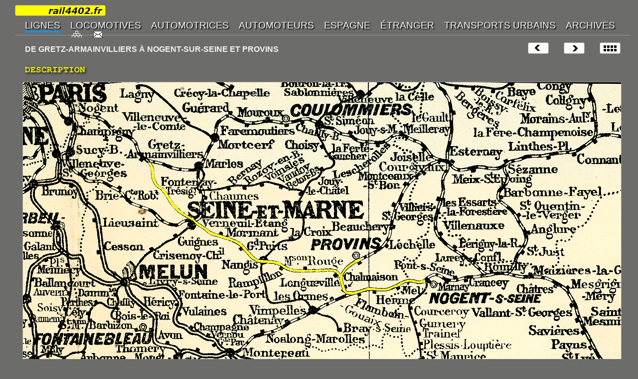

--- FILE ---
content_type: text/html
request_url: https://rail4402.fr/PAGES/L_45/L_45_00010.htm
body_size: 15656
content:
<!-- VERSION HTML5 -->
<!DOCTYPE html>
<html lang="fr" dir="ltr">
<head>
<meta http-equiv="Content-Type" content="text/html; charset=utf-8">
<link rel="icon" type="image/png" href="../../IMAGES/LOGOS/favicon_32.png">
<meta name="viewport" content="width=device-width">
<meta name="description" content="De Gretz-Armainvilliers à Nogent-sur-Seine et Provins - Description de la ligne - RENSEIGNEMENTS TECHNIQUES SNCF • RÉGION DE L'EST • N° 1.04A Paris à Bâle - Section de Paris à Longueville - N° 1.04B Paris à Bâle - Section de Longueville à Culmont-Chalindrey - N° 1.29 216 Longueville à Esternay">
<title>GRETZ-ARMAINVILLIERS - LONGUEVILLE - NOGENT-SUR-SEINE ET PROVINS- rail4402</title>
<link href="../../STYLES/style.css" type="text/css" rel="stylesheet">
<link href="../../STYLES/print.css" type="text/css" rel="stylesheet" media="print">
</head>
<body id="HAUT">
<div id="CADRE_XXL">
<nav>
<!-- MENU -->
<div id="IFRAME_MENU"><iframe src="../MENUS/_MENU_1400.htm" name="menu" id="menu"></iframe></div>
<!-- FIN MENU -->
</nav>
<header>
<!-- EN TETE -->
<div class="P_022XXL">
    <div class="P_021D"><a href="L_45_00000.htm"><img src="../../IMAGES/LOGOS/index.png" alt="Index" width="40" height="21" class="bord" title="Index"></a></div>
    <div class="P_021D"><a href="L_45_01000.htm"><img src="../../IMAGES/LOGOS/next.png" alt="Suivante" width="40" height="21" class="bord" title="Suivante"></a></div>
    <div class="P_021D"><a href="L_45_00000.htm"><img src="../../IMAGES/LOGOS/prev.png" alt="Précédente" width="40" height="21" class="bord" title="Précédente"></a></div>
    <div class="P_024XL">DE GRETZ-ARMAINVILLIERS À NOGENT-SUR-SEINE ET PROVINS</div>
</div>
<!-- FIN EN TETE -->
</header>
<h1>DESCRIPTION</h1>
<!-- IMAGE -->
<div class="P_010XXL"><a href="L_45_01000.htm"><img src="../../IMAGES/MEDIAS/FR/CHAIX_02.PNG" alt="CHEMINS DE FER DE LA FRANCE CARTE PUBLIÉE PAR LA LIBRAIRIE CHAIX (VERS 1920)" width="1200" height="770" class="bord" title="CHEMINS DE FER DE LA FRANCE CARTE PUBLIÉE PAR LA LIBRAIRIE CHAIX (VERS 1920)"></a></div>
<!-- FIN IMAGE -->
<!-- LEGENDE -->
<div class="P_018XXL">
     <div class="P_025XL">SOURCE : CHEMINS DE FER DE LA FRANCE CARTE PUBLIÉE PAR LA LIBRAIRIE CHAIX (VERS 1920)<br>
</div>
</div>
<!-- FIN LEGENDE -->
<!-- TEXTE -->
<div class="TEXTE_XXL">
  <table class="center_spacing_2">
    <tr>
      <th class="Style2_C">STATION</th>
      <th class="Style2_C">OUVERTURE</th>
      <th class="Style2_C">PK</th>
      <th class="Style2_C">ALTITUDE<br>
        (m)</th>
      <th colspan="2" class="Style2_C">OUVRAGES D’ART<br>
        REMARQUES</th>
      <th class="Style2_C">LONGUEUR        (m)</th>
    </tr>
    <tr>
      <td>&nbsp;</td>
      <td>&nbsp;</td>
      <td>&nbsp;</td>
      <td>&nbsp;</td>
      <td>&nbsp;</td>
      <td>&nbsp;</td>
      <td>&nbsp;</td>
    </tr>
    <tr>
      <td class="center"><span class="bg_00">GRETZ-ARMAINVILLIERS</span></td>
      <td rowspan="11" class="bg_05">09/05/1857</td>
      <th class="center">38.321</th>
      <td class="center">109</td>
      <td>&#9711;&nbsp;&#9021;</td>
      <td class="em">Anciennement :  prise d'eau et pont tournant de 18 &nbsp;m</td>
      <td>&nbsp;</td>
    </tr>
    <tr>
      <td>&nbsp;</td>
      <td>&nbsp;</td>
      <td>&nbsp;</td>
      <td class="top">&#9095;</td>
      <td>
        <table>
          <tr>
            <th colspan="4">Ligne 002 Gretz - Coulommiers</th>
            </tr>
          <tr>
            <td><img src="../../IMAGES/LOGOS/IDFM/RER.PNG" alt="RER" title="RER" width="40" height="40"></td>
            <td><img src="../../IMAGES/LOGOS/IDFM/E.PNG" alt="Ligne E" title="Ligne E" width="40" height="40"></td>
            <td>&nbsp;</td>
            <th>HAUSSMANN-ST-LAZARE - TOURNAN</th>
          </tr>
          <tr>
            <td><img src="../../IMAGES/LOGOS/IDFM/TRAIN.PNG" alt="Transilien" title="Transilien" width="40" height="40"></td>
            <td><img src="../../IMAGES/LOGOS/IDFM/P.PNG" alt="Ligne P" title="Ligne P" width="40" height="40"></td>
            <td>&nbsp;</td>
            <th>PARIS-EST - COULOMMIERS</th>
          </tr>
          
          <tr>
            <td colspan="4"><span class="bolder">Électrification</span>
              <ul>
                  <li>Noisy-le-Sec - Tournan : 13/12/1973
                <li>Tournan - Coulommiers : 24/01/1992
              </ul></td>
          </tr>
        </table></td>
      <td>&nbsp;</td>
    </tr>
    <tr>
      <td>&nbsp;</td>
      <td>&nbsp;</td>
      <td>&nbsp;</td>
      <td class="top">&#9095;</td>
      <td>
        <table>
            <tr>
              <th colspan="4">Ligne 001 Paris-Est - Mulhouse</th>
            </tr>
            
            
            <tr>
              <td><img src="../../IMAGES/LOGOS/IDFM/TRAIN.PNG" alt="Transilien" title="Transilien" width="40" height="40"></td>
              <td><img src="../../IMAGES/LOGOS/IDFM/P.PNG" alt="Ligne P" title="Ligne P" width="40" height="40"></td>
              <td>&nbsp;</td>
              <th>PARIS-EST - PROVINS</th>
            </tr>
            
            <tr>
              <td colspan="4"><span class="bolder">Électrification</span>
                <ul>
                    <li>Gretz - Nogent-sur-Seine : 29/05/2022
                    <li>Longueville - Provins : 29/08/2022
                </ul></td>
            </tr>
        </table></td>
      <td>&nbsp;</td>
    </tr>
    <tr>
      <td class="center em"><span class="bg_07">VILLEPATOUR-PRESLES</span></td>
      <th class="center">43.925</th>
      <td class="center">99</td>
      <td>&nbsp;</td>
      <td>&nbsp;</td>
      <td>&nbsp;</td>
    </tr>
    <tr>
      <td class="center em"><span class="bg_07">OZOUER-LE-VOULGIS</span></td>
      <th class="center">48.489</th>
      <td class="center">85</td>
      <td>&nbsp;</td>
      <td>&nbsp;</td>
      <td>&nbsp;</td>
    </tr>
    <tr>
      <td>&nbsp;</td>
      <td>&nbsp;</td>
      <td>&nbsp;</td>
      <td>&#9095;</td>
      <th class="em">Ligne V Paris-Bastille - Verneuil-l'Étang</th>
      <td>&nbsp;</td>
    </tr>
    <tr>
      <td class="center"><span class="bg_00">VERNEUIL-L'ÉTANG</span></td>
      <th class="center">52.461</th>
      <td class="center">96</td>
      <td>&#9711;&nbsp;&#9021;</td>
      <td class="em">Anciennement :  prise d'eau et pont tournant de 17 &nbsp;m</td>
      <td>&nbsp;</td>
    </tr>
    <tr>
      <td>&nbsp;</td>
      <td>&nbsp;</td>
      <td>&nbsp;</td>
      <td>&#9095;</td>
      <th class="em">Ligne 21<sup>4</sup> Verneuil-l'Étang - Marles-en-Brie</th>
      <td>&nbsp;</td>
    </tr>
    <tr>
      <td class="center"><span class="bg_00">MORMANT</span></td>
      <th class="center">58.302</th>
      <td class="center">108</td>
      <td>&nbsp;</td>
      <td>&nbsp;</td>
      <td>&nbsp;</td>
    </tr>
    <tr>
      <td class="center em"><span class="bg_07">GRANDPUITS</span></td>
      <td class="center">64.828</td>
      <td class="center">120</td>
      <td>&nbsp;</td>
      <td class="em">Anciennement : sémaphore de Grandpuits</td>
      <td>&nbsp;</td>
    </tr>
    <tr>
      <td rowspan="2" class="center"><span class="bg_00">NANGIS</span></td>
      <th rowspan="2" class="center">69.330</th>
      <td rowspan="2" class="center">127</td>
      <td>&nbsp;</td>
      <td rowspan="2" class="em">Anciennement :  prise d'eau</td>
      <td>&nbsp;</td>
    </tr>
    <tr>
      <td rowspan="11" class="bg_05">25/04/1857</td>
      <td>&nbsp;</td>
      <td>&nbsp;</td>
    </tr>
    <tr>
      <td class="center em"><span class="bg_07">RAMPILLON</span></td>
      <td class="center">73.200</td>
      <td class="center">130</td>
      <td>&nbsp;</td>
      <td class="em">Anciennement : sémaphore de Rampillon</td>
      <td>&nbsp;</td>
    </tr>
    <tr>
      <td class="center em"><span class="bg_07">MAISON-ROUGE-EN-BRIE</span></td>
      <th class="center">79.435</th>
      <td class="center">136</td>
      <td>&nbsp;</td>
      <td>&nbsp;</td>
      <td>&nbsp;</td>
    </tr>
    <tr>
      <td>&nbsp;</td>
      <td class="center">84.700</td>
      <td>&nbsp;</td>
      <td>&nbsp;</td>
      <td class="em">Anciennement : sémaphore de Saint-Loup-de-Naud</td>
      <td>&nbsp;</td>
    </tr>
    <tr>
      <td>&nbsp;</td>
      <td class="center">85.501</td>
      <td class="center">101</td>
      <td>&#8745;</td>
      <td>Galerie des Bouchots remplacée par une tranchée butonnée en 2019</td>
      <td class="center">105</td>
    </tr>
    <tr>
      <td>&nbsp;</td>
      <td class="center">87.130</td>
      <td class="center">91</td>
      <td>&#8719;</td>
      <td>Viaduc de Bénard ou de Longueville</td>
      <td class="center">451</td>
    </tr>
    <tr>
      <td rowspan="2" class="center"><span class="bg_00">LONGUEVILLE</span></td>
      <td>&nbsp;</td>
      <td>&nbsp;</td>
      <td>&#9095;</td>
      <th>Ligne 21<sup>6</sup> / 003 Longueville - Esternay</th>
      <td>&nbsp;</td>
    </tr>
    <tr>
      <th class="center">88.176</th>
      <td class="center">86</td>
      <td>&#9711;&nbsp;&#9021;</td>
      <td><span class="em">Anciennement :  prise d'eau</span>. Pont tournant de 17 &nbsp;m (Dépôt AJECTA)</td>
      <td>&nbsp;</td>
    </tr>
    <tr>
      <td class="center em"><span class="bg_07">CHALMAISON-EVERLY</span></td>
      <th class="center">92.4</th>
      <td class="center">73</td>
      <td>&nbsp;</td>
      <td class="em">&nbsp;</td>
      <td>&nbsp;</td>
    </tr>
    <tr>
      <td class="center em">&nbsp;</td>
      <td class="center">93.540</td>
      <td>&nbsp;</td>
      <td>&#9095;</td>
      <th>Ligne 22<sup>8</sup> / 831 Flamboin - Montereau</th>
      <td>&nbsp;</td>
    </tr>
    <tr>
      <td rowspan="2" class="center em"><span class="bg_07">FLAMBOIN-GOUAIX</span></td>
      <th rowspan="2" class="center">95.081</th>
      <td rowspan="2" class="center">59</td>
      <td rowspan="2">&#9711;&nbsp;&#9021;</td>
      <td rowspan="2" class="em">Anciennement :  prise d'eau et pont tournant de 24 &nbsp;m</td>
      <td>&nbsp;</td>
    </tr>
    <tr>
      <td rowspan="6" class="bg_05">10/04/1848</td>
      <td>&nbsp;</td>
    </tr>
    <tr>
      <td class="center em"><span class="bg_07">HERMÉ</span></td>
      <th class="center">99.188</th>
      <td>&nbsp;</td>
      <td>&nbsp;</td>
      <td>&nbsp;</td>
      <td>&nbsp;</td>
    </tr>
    <tr>
      <td class="center em"><span class="bg_07">MELZ-SUR-SEINE</span></td>
      <th class="center">104.335</th>
      <td>&nbsp;</td>
      <td>&nbsp;</td>
      <td class="em">&nbsp;</td>
      <td>&nbsp;</td>
    </tr>
    <tr>
      <td class="center em">&nbsp;</td>
      <td class="center">104.375</td>
      <td>&nbsp;</td>
      <td>&nbsp;</td>
      <td class="em">Anciennement : sémaphore de Melz-sur-Seine</td>
      <td>&nbsp;</td>
    </tr>
    <tr>
      <td class="center em">&nbsp;</td>
      <td class="center">107.638</td>
      <td>&nbsp;</td>
      <td>&nbsp;</td>
      <td class="em">Anciennement : sémaphore de Mériot</td>
      <td>&nbsp;</td>
    </tr>
    <tr>
      <td class="center"><span class="bg_00">NOGENT-SUR-SEINE</span></td>
      <th class="center">110.349</th>
      <td class="center">65</td>
      <td>&nbsp;</td>
      <td>&nbsp;</td>
      <td>&nbsp;</td>
    </tr>
    <tr>
      <td>&nbsp;</td>
      <td>&nbsp;</td>
      <td>&nbsp;</td>
      <td>&nbsp;</td>
      <td>&nbsp;</td>
      <td>&nbsp;</td>
      <td>&nbsp;</td>
    </tr>
    <tr>
      <td>&nbsp;</td>
      <td>&nbsp;</td>
      <td>&nbsp;</td>
      <td>&nbsp;</td>
      <td>&nbsp;</td>
      <td>&nbsp;</td>
      <td>&nbsp;</td>
    </tr>
    <tr>
      <th class="Style2_C">STATION</th>
      <th class="Style2_C">OUVERTURE</th>
      <th class="Style2_C">PK</th>
      <th class="Style2_C">ALTITUDE<br>
        (m)</th>
      <th colspan="2" class="Style2_C">REMARQUES</th>
      <td>&nbsp;</td>
    </tr>
    <tr>
      <td>&nbsp;</td>
      <td>&nbsp;</td>
      <td>&nbsp;</td>
      <td>&nbsp;</td>
      <td>&nbsp;</td>
      <td>&nbsp;</td>
      <td>&nbsp;</td>
    </tr>
    <tr>
      <td class="center"><span class="bg_00">LONGUEVILLE</span></td>
      <td rowspan="4" class="bg_05">11/12/1858</td>
      <th class="center">88.176</th>
      <td class="center">86</td>
      <td>&#9711;&nbsp;&#9021;</td>
      <td><span class="em">Anciennement :  prise d'eau</span>. Pont tournant de 17 &nbsp;m (Dépôt AJECTA)</td>
      <td>&nbsp;</td>
    </tr>
    
    <tr>
      <td class="center"><span class="bg_00">SAINTE-COLOMBE-SEPTVEILLES</span></td>
      <th class="center">90.145</th>
      <td>&nbsp;</td>
      <td>&nbsp;</td>
      <td>&nbsp;</td>
      <td>&nbsp;</td>
    </tr>
    
    <tr>
      <td class="center"><span class="bg_00">CHAMPBENOIST-POIGNY</span></td>
      <th class="center">93.346</th>
      <td class="center">86</td>
      <td>&nbsp;</td>
      <td>&nbsp;</td>
      <td>&nbsp;</td>
    </tr>
    <tr>
      <td class="center"><span class="bg_00">PROVINS</span></td>
      <th class="center">94.996</th>
      <td class="center">92</td>
      <td>&#9711;</td>
      <td class="em">Anciennement :  prise d'eau</td>
      <td>&nbsp;</td>
    </tr>
    <tr>
      <td>&nbsp;</td>
      <td>&nbsp;</td>
      <td>&nbsp;</td>
      <td>&nbsp;</td>
      <td>&nbsp;</td>
      <td>&nbsp;</td>
      <td>&nbsp;</td>
    </tr>
    <tr>
      <td class="center"><span class="bg_00">Ouverte au service voyageurs</span></td>
      <td>&nbsp;</td>
      <td>&nbsp;</td>
      <td>&nbsp;</td>
      <td>&nbsp;</td>
      <td>&nbsp;</td>
      <td>&nbsp;</td>
    </tr>  </table>
</div>
<!-- FIN TEXTE -->
<!-- IMAGE -->
  <div class="P_010XXL"><a href="L_45_01040.htm"><img src="../../IMAGES/PHOTOS/_OUVRAGES/DIVERS/N_026282XXL.JPG" alt="ÉLECTRIFICATION" width="1200" height="700" class="bord" title="ÉLECTRIFICATION"></a></div>
<!-- FIN IMAGE -->
<!-- LEGENDE -->
<div class="P_018XXL">
       <div class="P_025XL">25/06/2020 • 14:06 • PROVINS&nbsp;(77) • <a href="https://geohack.toolforge.org/geohack.php?pagename=PROVINS_(77)&amp;language=fr&amp;params=48_33_20.2_N_03_18_10.3_E" title="Géolocalisation" target="_blank" class="geo">48° 33' 20.2" N, 03° 18' 10.3" E</a></div>
  </div>
<!-- FIN LEGENDE -->
<!-- REFERENCES -->
<div class="TEXTE_XXL">
<span class="bolder">RÉFÉRENCES</span> 
<ul>
      <li><a href="http://www.rd-rail.fr/" target="_blank" class="external">Les 400 Profils de Lignes Voyageurs du Réseau ferré français • Reinhard&nbsp;Douté • Volumes 1 & 2 • La Vie du Rail (2011)</a>
      <li><span class="bolder">S.N.C.F.</span> - <span class="bolder">RENSEIGNEMENTS TECHNIQUES</span> • RÉGION DE L'EST • <a href="https://afac.asso.fr/" target="_blank" class="external"><span class="em">SOURCE AFAC</span></a>
	  <ul>
	  <li><a href="../../DOCUMENTS/SNCF/RT/REGION_EST/1.04A.pdf" target="_blank" class="external">N° 1.04<sup>A</sup> Paris à Bâle - Section de Paris à Longueville</a> (2 juin 1957)
      <li><a href="../../DOCUMENTS/SNCF/RT/REGION_EST/1.04B.pdf" target="_blank" class="external">N° 1.04<sup>B</sup> Paris à Bâle - Section de Longueville à Culmont-Chalindrey</a> (2 juin 1957)
      <li><a href="../../DOCUMENTS/SNCF/RT/REGION_EST/1.29.pdf" target="_blank" class="external">N° 1.29 21<sup>6</sup> Longueville à Esternay</a> (2 juin 1957)
	  </ul>
	
</ul>
</div>
<!-- FIN REFERENCES -->
<footer>
<!-- NAVIGATION -->
<div class="P_017XXL">
    <div class="P_021D"><a href="#HAUT"><img src="../../IMAGES/LOGOS/haut.gif" alt="Haut de page" width="16" height="16" title="Haut de page"></a></div>
</div>
<!-- FIN NAVIGATION -->
</footer>
</div>
</body>
</html>